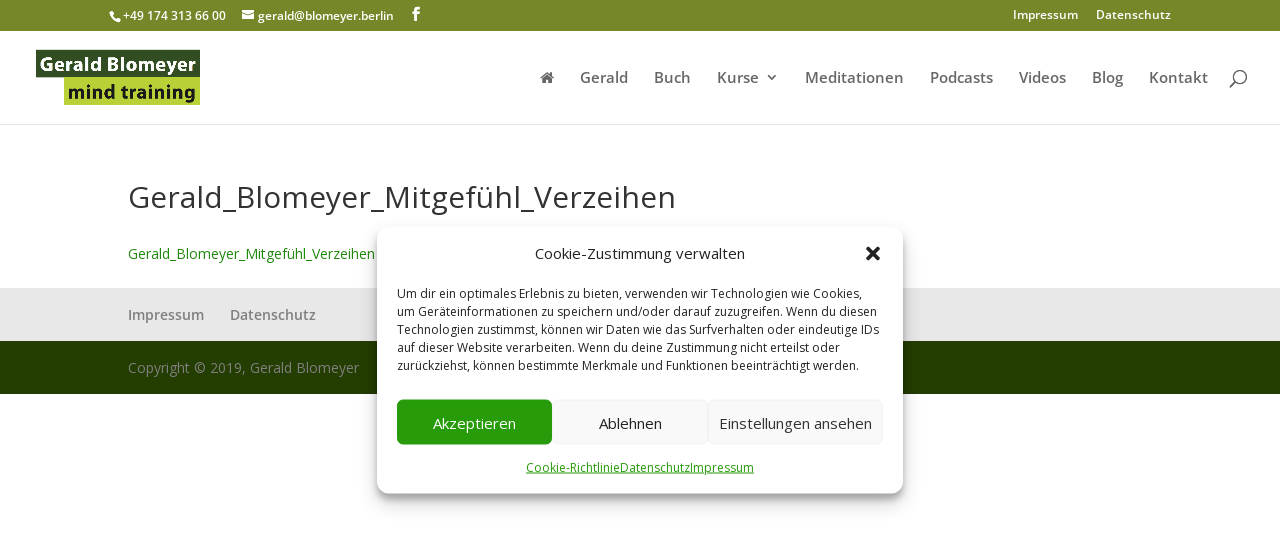

--- FILE ---
content_type: text/css
request_url: https://www.blomeyer.berlin/wp-content/uploads/fonts/29a2a4aae67033f1d990355ec5855527/font.css?v=1666743643
body_size: 707
content:
/*
 * Font file created by Local Google Fonts 0.19
 * Created: Wed, 26 Oct 2022 00:20:43 +0000
 * Handle: et-gf-open-sans
 * Original URL: https://fonts.googleapis.com/css?family=Open+Sans:400,700
*/

/* cyrillic-ext */
@font-face {
  font-family: 'Open Sans';
  font-style: normal;
  font-weight: 400;
  font-stretch: 100%;
  src: url(https://www.blomeyer.berlin/wp-content/uploads/fonts/29a2a4aae67033f1d990355ec5855527/open-sans-cyrillic-ext-v34-normal-400.woff2?c=1666743643) format('woff2');
  unicode-range: U+0460-052F, U+1C80-1C88, U+20B4, U+2DE0-2DFF, U+A640-A69F, U+FE2E-FE2F;
}
/* cyrillic */
@font-face {
  font-family: 'Open Sans';
  font-style: normal;
  font-weight: 400;
  font-stretch: 100%;
  src: url(https://www.blomeyer.berlin/wp-content/uploads/fonts/29a2a4aae67033f1d990355ec5855527/open-sans-cyrillic-v34-normal-400.woff2?c=1666743643) format('woff2');
  unicode-range: U+0301, U+0400-045F, U+0490-0491, U+04B0-04B1, U+2116;
}
/* greek-ext */
@font-face {
  font-family: 'Open Sans';
  font-style: normal;
  font-weight: 400;
  font-stretch: 100%;
  src: url(https://www.blomeyer.berlin/wp-content/uploads/fonts/29a2a4aae67033f1d990355ec5855527/open-sans-greek-ext-v34-normal-400.woff2?c=1666743643) format('woff2');
  unicode-range: U+1F00-1FFF;
}
/* greek */
@font-face {
  font-family: 'Open Sans';
  font-style: normal;
  font-weight: 400;
  font-stretch: 100%;
  src: url(https://www.blomeyer.berlin/wp-content/uploads/fonts/29a2a4aae67033f1d990355ec5855527/open-sans-greek-v34-normal-400.woff2?c=1666743643) format('woff2');
  unicode-range: U+0370-03FF;
}
/* hebrew */
@font-face {
  font-family: 'Open Sans';
  font-style: normal;
  font-weight: 400;
  font-stretch: 100%;
  src: url(https://www.blomeyer.berlin/wp-content/uploads/fonts/29a2a4aae67033f1d990355ec5855527/open-sans-hebrew-v34-normal-400.woff2?c=1666743643) format('woff2');
  unicode-range: U+0590-05FF, U+200C-2010, U+20AA, U+25CC, U+FB1D-FB4F;
}
/* vietnamese */
@font-face {
  font-family: 'Open Sans';
  font-style: normal;
  font-weight: 400;
  font-stretch: 100%;
  src: url(https://www.blomeyer.berlin/wp-content/uploads/fonts/29a2a4aae67033f1d990355ec5855527/open-sans-vietnamese-v34-normal-400.woff2?c=1666743643) format('woff2');
  unicode-range: U+0102-0103, U+0110-0111, U+0128-0129, U+0168-0169, U+01A0-01A1, U+01AF-01B0, U+1EA0-1EF9, U+20AB;
}
/* latin-ext */
@font-face {
  font-family: 'Open Sans';
  font-style: normal;
  font-weight: 400;
  font-stretch: 100%;
  src: url(https://www.blomeyer.berlin/wp-content/uploads/fonts/29a2a4aae67033f1d990355ec5855527/open-sans-latin-ext-v34-normal-400.woff2?c=1666743643) format('woff2');
  unicode-range: U+0100-024F, U+0259, U+1E00-1EFF, U+2020, U+20A0-20AB, U+20AD-20CF, U+2113, U+2C60-2C7F, U+A720-A7FF;
}
/* latin */
@font-face {
  font-family: 'Open Sans';
  font-style: normal;
  font-weight: 400;
  font-stretch: 100%;
  src: url(https://www.blomeyer.berlin/wp-content/uploads/fonts/29a2a4aae67033f1d990355ec5855527/open-sans-latin-v34-normal-400.woff2?c=1666743643) format('woff2');
  unicode-range: U+0000-00FF, U+0131, U+0152-0153, U+02BB-02BC, U+02C6, U+02DA, U+02DC, U+2000-206F, U+2074, U+20AC, U+2122, U+2191, U+2193, U+2212, U+2215, U+FEFF, U+FFFD;
}
/* cyrillic-ext */
@font-face {
  font-family: 'Open Sans';
  font-style: normal;
  font-weight: 700;
  font-stretch: 100%;
  src: url(https://www.blomeyer.berlin/wp-content/uploads/fonts/29a2a4aae67033f1d990355ec5855527/open-sans-cyrillic-ext-v34-normal-400.woff2?c=1666743643) format('woff2');
  unicode-range: U+0460-052F, U+1C80-1C88, U+20B4, U+2DE0-2DFF, U+A640-A69F, U+FE2E-FE2F;
}
/* cyrillic */
@font-face {
  font-family: 'Open Sans';
  font-style: normal;
  font-weight: 700;
  font-stretch: 100%;
  src: url(https://www.blomeyer.berlin/wp-content/uploads/fonts/29a2a4aae67033f1d990355ec5855527/open-sans-cyrillic-v34-normal-400.woff2?c=1666743643) format('woff2');
  unicode-range: U+0301, U+0400-045F, U+0490-0491, U+04B0-04B1, U+2116;
}
/* greek-ext */
@font-face {
  font-family: 'Open Sans';
  font-style: normal;
  font-weight: 700;
  font-stretch: 100%;
  src: url(https://www.blomeyer.berlin/wp-content/uploads/fonts/29a2a4aae67033f1d990355ec5855527/open-sans-greek-ext-v34-normal-400.woff2?c=1666743643) format('woff2');
  unicode-range: U+1F00-1FFF;
}
/* greek */
@font-face {
  font-family: 'Open Sans';
  font-style: normal;
  font-weight: 700;
  font-stretch: 100%;
  src: url(https://www.blomeyer.berlin/wp-content/uploads/fonts/29a2a4aae67033f1d990355ec5855527/open-sans-greek-v34-normal-400.woff2?c=1666743643) format('woff2');
  unicode-range: U+0370-03FF;
}
/* hebrew */
@font-face {
  font-family: 'Open Sans';
  font-style: normal;
  font-weight: 700;
  font-stretch: 100%;
  src: url(https://www.blomeyer.berlin/wp-content/uploads/fonts/29a2a4aae67033f1d990355ec5855527/open-sans-hebrew-v34-normal-400.woff2?c=1666743643) format('woff2');
  unicode-range: U+0590-05FF, U+200C-2010, U+20AA, U+25CC, U+FB1D-FB4F;
}
/* vietnamese */
@font-face {
  font-family: 'Open Sans';
  font-style: normal;
  font-weight: 700;
  font-stretch: 100%;
  src: url(https://www.blomeyer.berlin/wp-content/uploads/fonts/29a2a4aae67033f1d990355ec5855527/open-sans-vietnamese-v34-normal-400.woff2?c=1666743643) format('woff2');
  unicode-range: U+0102-0103, U+0110-0111, U+0128-0129, U+0168-0169, U+01A0-01A1, U+01AF-01B0, U+1EA0-1EF9, U+20AB;
}
/* latin-ext */
@font-face {
  font-family: 'Open Sans';
  font-style: normal;
  font-weight: 700;
  font-stretch: 100%;
  src: url(https://www.blomeyer.berlin/wp-content/uploads/fonts/29a2a4aae67033f1d990355ec5855527/open-sans-latin-ext-v34-normal-400.woff2?c=1666743643) format('woff2');
  unicode-range: U+0100-024F, U+0259, U+1E00-1EFF, U+2020, U+20A0-20AB, U+20AD-20CF, U+2113, U+2C60-2C7F, U+A720-A7FF;
}
/* latin */
@font-face {
  font-family: 'Open Sans';
  font-style: normal;
  font-weight: 700;
  font-stretch: 100%;
  src: url(https://www.blomeyer.berlin/wp-content/uploads/fonts/29a2a4aae67033f1d990355ec5855527/open-sans-latin-v34-normal-400.woff2?c=1666743643) format('woff2');
  unicode-range: U+0000-00FF, U+0131, U+0152-0153, U+02BB-02BC, U+02C6, U+02DA, U+02DC, U+2000-206F, U+2074, U+20AC, U+2122, U+2191, U+2193, U+2212, U+2215, U+FEFF, U+FFFD;
}
